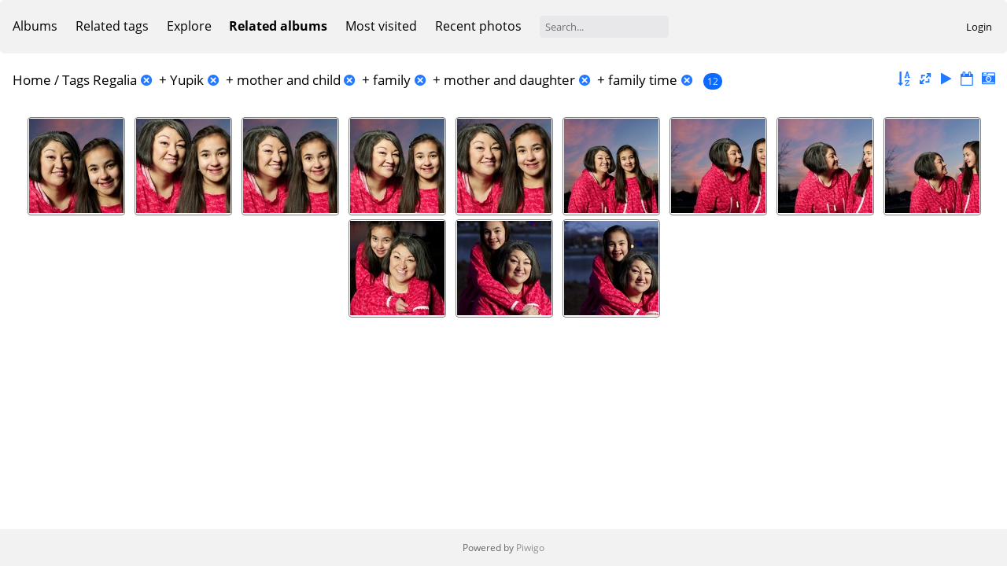

--- FILE ---
content_type: text/html; charset=utf-8
request_url: https://anthcimages.dreamhosters.com/index.php?/tags/188-regalia/189-yupik/191-mother_and_child/192-family/369-mother_and_daughter/373-family_time
body_size: 4006
content:
<!DOCTYPE html>
<html lang=en dir=ltr>
<head>
<title>Tags Regalia + Yupik + mother and child + family + mother and daughter + family time</title>
<link rel="shortcut icon" type="image/x-icon" href="themes/default/icon/favicon.ico">
<link rel="stylesheet" type="text/css" href="themes/modus/css/open-sans/open-sans.css"> <link rel="stylesheet" type="text/css" href="_data/combined/c7yclg.css">   <link rel=canonical href="index.php?/tags/188-regalia/189-yupik/191-mother_and_child/192-family/369-mother_and_daughter/373-family_time">
<meta name=viewport content="width=device-width,initial-scale=1">
<meta name="robots" content="noindex,nofollow">

<meta name="generator" content="Piwigo (aka PWG), see piwigo.org">



<style type="text/css">
.thumbnails SPAN,.thumbnails .wrap2 A{width:122px}.thumbnails .wrap2{height:123px}@media (-webkit-min-device-pixel-ratio:1.3) and (-webkit-max-device-pixel-ratio:1.7),(min-resolution:124.8dpi) and (max-resolution:163.2dpi){.thumbnails SPAN,.thumbnails .wrap2 A{width:82px}.thumbnails .wrap2{height:83px}.thumbnails .wrap2 IMG{max-width:80px;max-height:80px;}}@media (-webkit-min-device-pixel-ratio:1.7) and (-webkit-max-device-pixel-ratio:2.5),(min-resolution:163.2dpi) and (max-resolution:240dpi){.thumbnails SPAN,.thumbnails .wrap2 A{width:62px}.thumbnails .wrap2{height:63px}.thumbnails .wrap2 IMG{max-width:60px;max-height:60px;}}@media (-webkit-min-device-pixel-ratio:2.5),(min-resolution:240dpi){.thumbnails SPAN,.thumbnails .wrap2 A{width:42px}.thumbnails .wrap2{height:43px}.thumbnails .wrap2 IMG{max-width:40px;max-height:40px;}}@media(max-width:258px) and (-webkit-max-device-pixel-ratio:1),(max-width:258px) and (max-resolution:96dpi),(max-width:178px) and (-webkit-min-device-pixel-ratio:1.3) and (-webkit-max-device-pixel-ratio:1.7),(max-width:178px) and (min-resolution:124.8dpi) and (max-resolution:163.2dpi),(max-width:138px) and (-webkit-min-device-pixel-ratio:1.7) and (-webkit-max-device-pixel-ratio:2.5),(max-width:138px) and (min-resolution:163.2dpi) and (max-resolution:240dpi),(max-width:98px) and (-webkit-min-device-pixel-ratio:2.5),(max-width:98px) and (min-resolution:240dpi){.thumbnails .wrap2{height:auto;border:0}.thumbnails .thumbLegend{height:auto;min-height:4em;overflow:visible;}}@media(max-width:130px) and (-webkit-max-device-pixel-ratio:1),(max-width:130px) and (max-resolution:96dpi),(max-width:90px) and (-webkit-min-device-pixel-ratio:1.3) and (-webkit-max-device-pixel-ratio:1.7),(max-width:90px) and (min-resolution:124.8dpi) and (max-resolution:163.2dpi),(max-width:70px) and (-webkit-min-device-pixel-ratio:1.7) and (-webkit-max-device-pixel-ratio:2.5),(max-width:70px) and (min-resolution:163.2dpi) and (max-resolution:240dpi),(max-width:50px) and (-webkit-min-device-pixel-ratio:2.5),(max-width:50px) and (min-resolution:240dpi){.thumbnails .wrap1{margin:0 0 5px}.thumbnails .wrap2{display:block}.thumbnails SPAN, .thumbnails .wrap2 A{max-width:99.8%}.thumbnails .wrap2 IMG{max-width:100%}}.thumbLegend {font-size: 90%}</style>
</head>

<body id=theCategoryPage>



<aside id=menubar>
		<dl id=mbCategories>
<dt>
	<a href="index.php?/categories">Albums</a>
</dt>
<dd>
  <ul>
    <li >
      <a href="index.php?/category/340"  title="21 photos in 4 sub-albums">ANTHC Campus/Buildings</a>
      <span class="menuInfoCatByChild badge" title="21 photos in 4 sub-albums">21</span>
      </li>
    
    <li >
      <a href="index.php?/category/341"  title="627 photos in 33 sub-albums">ANTHC Programs</a>
      <span class="menuInfoCatByChild badge" title="627 photos in 33 sub-albums">627</span>
      </li>
    
    <li >
      <a href="index.php?/category/345"  title="91 photos in 3 sub-albums">Annual Report</a>
      <span class="menuInfoCatByChild badge" title="91 photos in 3 sub-albums">91</span>
      </li>
    
    <li >
      <a href="index.php?/category/346"  title="327 photos in 9 sub-albums">Communities</a>
      <span class="menuInfoCatByChild badge" title="327 photos in 9 sub-albums">327</span>
      </li>
    
    <li >
      <a href="index.php?/category/347"  title="409 photos in 14 sub-albums">Culture</a>
      <span class="menuInfoCatByChild badge" title="409 photos in 14 sub-albums">409</span>
      </li>
    
    <li >
      <a href="index.php?/category/348"  title="509 photos in 13 sub-albums">Events/Site Visits</a>
      <span class="menuInfoCatByChild badge" title="509 photos in 13 sub-albums">509</span>
      </li>
    
    <li >
      <a href="index.php?/category/350"  title="518 photos in 24 sub-albums">Our People - Headshots/Portraits</a>
      <span class="menuInfoCatByChild badge" title="518 photos in 24 sub-albums">518</span>
      </li>
    
    <li >
      <a href="index.php?/category/351"  title="8 photos in this album / 17 photos in 1 sub-album">Stock Photos</a>
      <span class="menuInfoCat badge" title="8 photos in this album / 17 photos in 1 sub-album">25</span>
  </li></ul>

	<p class="totalImages">2527 photos</p>
</dd>
	</dl>
		<dl id=mbTags>
<dt><a>Related tags</a></dt>
<dd>
	<div id=menuTagCloud>
		<a class="tagLevel3" href="index.php?/tags/188-regalia/189-yupik/191-mother_and_child/192-family/369-mother_and_daughter/373-family_time/55-children" title="12 photos are also linked to current tags" rel=nofollow>+children</a>
<a class="tagLevel3" href="index.php?/tags/188-regalia/189-yupik/191-mother_and_child/192-family/369-mother_and_daughter/373-family_time/190-portrait" title="12 photos are also linked to current tags" rel=nofollow>+portrait</a>
<a class="tagLevel3" href="index.php?/tags/188-regalia/189-yupik/191-mother_and_child/192-family/369-mother_and_daughter/373-family_time/370-traditional_clothing" title="12 photos are also linked to current tags" rel=nofollow>+traditional clothing</a>
	</div>
</dd>

	</dl>
		<dl id=mbSpecials>
<dt><a>Explore</a></dt>
<dd>
	<ul><li><a href="index.php?/most_visited" title="display most visited photos">Most visited</a></li><li><a href="index.php?/recent_pics" title="display most recent photos">Recent photos</a></li><li><a href="index.php?/recent_cats" title="display recently updated albums">Recent albums</a></li><li><a href="random.php" title="display a set of random photos" rel="nofollow">Random photos</a></li><li><a href="index.php?/created-monthly-calendar" title="display each day with photos, month per month" rel="nofollow">Calendar</a></li><hr><li><a href="tags.php" title="display available tags">Tags</a> (357)</li><li><a href="search.php" title="search" rel="search">Search</a></li><li><a href="comments.php" title="display last user comments">Comments</a> (0)</li><li><a href="about.php" title="About Piwigo">About</a></li><li><a href="notification.php" title="RSS feed" rel="nofollow">Notification</a></li></ul>
</dd>

	</dl>
		<dl id=mbRelatedCategories>
<dt>
	Related albums
</dt>
<dd>
  <ul>
    <li>
      Culture
      <span class="badge badgeCategories" title="sub-albums">1</span>
    <ul>
    <li>
      Families
      <span class="badge badgeCategories" title="sub-albums">1</span>
    <ul>
    <li>
      <a href="index.php?/category/645" title="">Jacqueline Morris Family November 2013 for Annual Report Brian Adams</a>
      <span class="badge" title="12 photos">12</span>
  </li></ul></li></ul></li></ul>
</dd>
	</dl>
	<dl id="mbMostVisited"><dt><a href="index.php?/most_visited" title="display most visited photos">Most visited</a></dt></dl>
<dl><dt><a href="index.php?/recent_pics" title="display most recent photos">Recent photos</a></dt></dl>
<dl style="float:none">
	<form style="margin:0;display:inline" action="qsearch.php" method=get id=quicksearch onsubmit="return this.q.value!='';">
		<input type="text" name=q id=qsearchInput placeholder="Search..." >
	</form>
</dl>
<dl style="float:right;margin-top:3px">
	<dt style="font-size:100%;font-weight:normal;padding-left:15px"><a href="identification.php" rel=nofollow>Login</a></dt>
	<dd style="right:0">
		<ul>
		<li><a href="identification.php" rel="nofollow">Login</a></li>
		<li><a href="password.php" title="Forgot your password?" rel="nofollow">Forgot your password?</a></li>
		</ul>
<form method=post action="identification.php" id=quickconnect><fieldset><legend>Quick connect</legend><p><label for=userX>Username</label><br><input type=text name=username id=userX value="" style="width:99%"></p><p><label for=passX>Password</label><br><input type=password name=password id=passX style="width:99%"></p><p><label>Auto login&nbsp;<input type=checkbox name=remember_me value=1></label></p><p><input type=hidden name=redirect value="%2Findex.php%3F%2Ftags%2F188-regalia%2F189-yupik%2F191-mother_and_child%2F192-family%2F369-mother_and_daughter%2F373-family_time"><input type=submit name=login value="Submit"></p></fieldset></form>
	</dd>
</dl>

</aside>
<a id="menuSwitcher" class="pwg-button" title="Menu"><span class="pwg-icon pwg-icon-menu"></span></a>





<div id="content" class="content contentWithMenu">
<div class="titrePage">
	<a id=albumActionsSwitcher class=pwg-button><span class="pwg-icon pwg-icon-ellipsis"></span></a><ul class="categoryActions">
		<li><a id="sortOrderLink" title="Sort order" class="pwg-state-default pwg-button" rel="nofollow"><span class="pwg-icon pwg-icon-sort"></span><span class="pwg-button-text">Sort order</span></a><div id="sortOrderBox" class="switchBox"><div class="switchBoxTitle">Sort order</div><span>&#x2714; </span>Default<br><span style="visibility:hidden">&#x2714; </span><a href="index.php?/tags/188-regalia/189-yupik/191-mother_and_child/192-family/369-mother_and_daughter/373-family_time&amp;image_order=1" rel="nofollow">Photo title, A &rarr; Z</a><br><span style="visibility:hidden">&#x2714; </span><a href="index.php?/tags/188-regalia/189-yupik/191-mother_and_child/192-family/369-mother_and_daughter/373-family_time&amp;image_order=2" rel="nofollow">Photo title, Z &rarr; A</a><br><span style="visibility:hidden">&#x2714; </span><a href="index.php?/tags/188-regalia/189-yupik/191-mother_and_child/192-family/369-mother_and_daughter/373-family_time&amp;image_order=3" rel="nofollow">Date created, new &rarr; old</a><br><span style="visibility:hidden">&#x2714; </span><a href="index.php?/tags/188-regalia/189-yupik/191-mother_and_child/192-family/369-mother_and_daughter/373-family_time&amp;image_order=4" rel="nofollow">Date created, old &rarr; new</a><br><span style="visibility:hidden">&#x2714; </span><a href="index.php?/tags/188-regalia/189-yupik/191-mother_and_child/192-family/369-mother_and_daughter/373-family_time&amp;image_order=5" rel="nofollow">Date posted, new &rarr; old</a><br><span style="visibility:hidden">&#x2714; </span><a href="index.php?/tags/188-regalia/189-yupik/191-mother_and_child/192-family/369-mother_and_daughter/373-family_time&amp;image_order=6" rel="nofollow">Date posted, old &rarr; new</a><br><span style="visibility:hidden">&#x2714; </span><a href="index.php?/tags/188-regalia/189-yupik/191-mother_and_child/192-family/369-mother_and_daughter/373-family_time&amp;image_order=9" rel="nofollow">Visits, high &rarr; low</a><br><span style="visibility:hidden">&#x2714; </span><a href="index.php?/tags/188-regalia/189-yupik/191-mother_and_child/192-family/369-mother_and_daughter/373-family_time&amp;image_order=10" rel="nofollow">Visits, low &rarr; high</a></div></li>
		<li><a id="derivativeSwitchLink" title="Photo sizes" class="pwg-state-default pwg-button" rel="nofollow"><span class="pwg-icon pwg-icon-sizes"></span><span class="pwg-button-text">Photo sizes</span></a><div id="derivativeSwitchBox" class="switchBox"><div class="switchBoxTitle">Photo sizes</div><span>&#x2714; </span>Square<br><span style="visibility:hidden">&#x2714; </span><a href="index.php?/tags/188-regalia/189-yupik/191-mother_and_child/192-family/369-mother_and_daughter/373-family_time&amp;display=thumb" rel="nofollow">Thumbnail</a><br><span style="visibility:hidden">&#x2714; </span><a href="index.php?/tags/188-regalia/189-yupik/191-mother_and_child/192-family/369-mother_and_daughter/373-family_time&amp;display=medium" rel="nofollow">M - medium</a><br><span style="visibility:hidden">&#x2714; </span><a href="index.php?/tags/188-regalia/189-yupik/191-mother_and_child/192-family/369-mother_and_daughter/373-family_time&amp;display=large" rel="nofollow">L - large</a></div></li>

		<li id="cmdSlideshow"><a href="picture.php?/9933/tags/188-regalia/189-yupik/191-mother_and_child/192-family/369-mother_and_daughter/373-family_time&amp;slideshow=" title="slideshow" class="pwg-state-default pwg-button" rel="nofollow"><span class="pwg-icon pwg-icon-slideshow"></span><span class="pwg-button-text">slideshow</span></a></li>
		<li><a href="index.php?/tags/188-regalia/189-yupik/191-mother_and_child/192-family/369-mother_and_daughter/373-family_time/posted-monthly-list" title="display a calendar by posted date" class="pwg-state-default pwg-button" rel="nofollow"><span class="pwg-icon pwg-icon-calendar"></span><span class="pwg-button-text">Calendar</span></a></li>
		<li><a href="index.php?/tags/188-regalia/189-yupik/191-mother_and_child/192-family/369-mother_and_daughter/373-family_time/created-monthly-list" title="display a calendar by creation date" class="pwg-state-default pwg-button" rel="nofollow"><span class="pwg-icon pwg-icon-camera-calendar"></span><span class="pwg-button-text">Calendar</span></a></li>
	</ul>

<h2><a href="/">Home</a> / <a href="tags.php" title="display available tags">Tags</a> <a href="index.php?/tags/188-regalia" title="display photos linked to this tag">Regalia</a><a id="TagsGroupRemoveTag" href="index.php?/tags/189-yupik/191-mother_and_child/192-family/369-mother_and_daughter/373-family_time" style="border:none;" title="remove this tag from the list"><img src="themes/default/icon/remove_s.png" alt="x" style="vertical-align:bottom;" ><span class="pwg-icon pwg-icon-close" ></span></a> + <a href="index.php?/tags/189-yupik" title="display photos linked to this tag">Yupik</a><a id="TagsGroupRemoveTag" href="index.php?/tags/188-regalia/191-mother_and_child/192-family/369-mother_and_daughter/373-family_time" style="border:none;" title="remove this tag from the list"><img src="themes/default/icon/remove_s.png" alt="x" style="vertical-align:bottom;" ><span class="pwg-icon pwg-icon-close" ></span></a> + <a href="index.php?/tags/191-mother_and_child" title="display photos linked to this tag">mother and child</a><a id="TagsGroupRemoveTag" href="index.php?/tags/188-regalia/189-yupik/192-family/369-mother_and_daughter/373-family_time" style="border:none;" title="remove this tag from the list"><img src="themes/default/icon/remove_s.png" alt="x" style="vertical-align:bottom;" ><span class="pwg-icon pwg-icon-close" ></span></a> + <a href="index.php?/tags/192-family" title="display photos linked to this tag">family</a><a id="TagsGroupRemoveTag" href="index.php?/tags/188-regalia/189-yupik/191-mother_and_child/369-mother_and_daughter/373-family_time" style="border:none;" title="remove this tag from the list"><img src="themes/default/icon/remove_s.png" alt="x" style="vertical-align:bottom;" ><span class="pwg-icon pwg-icon-close" ></span></a> + <a href="index.php?/tags/369-mother_and_daughter" title="display photos linked to this tag">mother and daughter</a><a id="TagsGroupRemoveTag" href="index.php?/tags/188-regalia/189-yupik/191-mother_and_child/192-family/373-family_time" style="border:none;" title="remove this tag from the list"><img src="themes/default/icon/remove_s.png" alt="x" style="vertical-align:bottom;" ><span class="pwg-icon pwg-icon-close" ></span></a> + <a href="index.php?/tags/373-family_time" title="display photos linked to this tag">family time</a><a id="TagsGroupRemoveTag" href="index.php?/tags/188-regalia/189-yupik/191-mother_and_child/192-family/369-mother_and_daughter" style="border:none;" title="remove this tag from the list"><img src="themes/default/icon/remove_s.png" alt="x" style="vertical-align:bottom;" ><span class="pwg-icon pwg-icon-close" ></span></a> <span class="badge nb_items">12</span></h2>



</div>









<div class="loader"><img src="themes/default/images/ajax_loader.gif"></div>
<ul class="thumbnails" id="thumbnails">
  <li><span class="wrap1"><span class="wrap2"><a href="picture.php?/9933/tags/188-regalia/189-yupik/191-mother_and_child/192-family/369-mother_and_daughter/373-family_time"><img src="_data/i/upload/2020/09/30/20200930113525-f56c8764-sq.jpg" alt="3K4A1151" title="3K4A1151 (15385 visits)"></a></span></span></li><li><span class="wrap1"><span class="wrap2"><a href="picture.php?/9934/tags/188-regalia/189-yupik/191-mother_and_child/192-family/369-mother_and_daughter/373-family_time"><img src="_data/i/upload/2020/09/30/20200930113845-d82aa5d3-sq.jpg" alt="3K4A1152" title="3K4A1152 (11771 visits)"></a></span></span></li><li><span class="wrap1"><span class="wrap2"><a href="picture.php?/9935/tags/188-regalia/189-yupik/191-mother_and_child/192-family/369-mother_and_daughter/373-family_time"><img src="_data/i/upload/2020/09/30/20200930114051-f112a93a-sq.jpg" alt="3K4A1153" title="3K4A1153 (10881 visits)"></a></span></span></li><li><span class="wrap1"><span class="wrap2"><a href="picture.php?/9936/tags/188-regalia/189-yupik/191-mother_and_child/192-family/369-mother_and_daughter/373-family_time"><img src="_data/i/upload/2020/09/30/20200930114209-d3d0a06e-sq.jpg" alt="3K4A1154" title="3K4A1154 (10714 visits)"></a></span></span></li><li><span class="wrap1"><span class="wrap2"><a href="picture.php?/9937/tags/188-regalia/189-yupik/191-mother_and_child/192-family/369-mother_and_daughter/373-family_time"><img src="_data/i/upload/2020/09/30/20200930114404-6e15c431-sq.jpg" alt="3K4A1155" title="3K4A1155 (10414 visits)"></a></span></span></li><li><span class="wrap1"><span class="wrap2"><a href="picture.php?/9938/tags/188-regalia/189-yupik/191-mother_and_child/192-family/369-mother_and_daughter/373-family_time"><img src="_data/i/upload/2020/09/30/20200930114522-1298ccc9-sq.jpg" alt="3K4A1156" title="3K4A1156 (10211 visits)"></a></span></span></li><li><span class="wrap1"><span class="wrap2"><a href="picture.php?/9939/tags/188-regalia/189-yupik/191-mother_and_child/192-family/369-mother_and_daughter/373-family_time"><img src="_data/i/upload/2020/09/30/20200930114622-3d6539c4-sq.jpg" alt="3K4A1157" title="3K4A1157 (10455 visits)"></a></span></span></li><li><span class="wrap1"><span class="wrap2"><a href="picture.php?/9940/tags/188-regalia/189-yupik/191-mother_and_child/192-family/369-mother_and_daughter/373-family_time"><img src="_data/i/upload/2020/09/30/20200930114723-df9dd037-sq.jpg" alt="3K4A1158" title="3K4A1158 (10422 visits)"></a></span></span></li><li><span class="wrap1"><span class="wrap2"><a href="picture.php?/9941/tags/188-regalia/189-yupik/191-mother_and_child/192-family/369-mother_and_daughter/373-family_time"><img src="_data/i/upload/2020/09/30/20200930114832-7c0974e8-sq.jpg" alt="3K4A1160" title="3K4A1160 (10420 visits)"></a></span></span></li><li><span class="wrap1"><span class="wrap2"><a href="picture.php?/9942/tags/188-regalia/189-yupik/191-mother_and_child/192-family/369-mother_and_daughter/373-family_time"><img src="_data/i/upload/2020/09/30/20200930114950-0f51100c-sq.jpg" alt="3K4A1161" title="3K4A1161 (10847 visits)"></a></span></span></li><li><span class="wrap1"><span class="wrap2"><a href="picture.php?/9947/tags/188-regalia/189-yupik/191-mother_and_child/192-family/369-mother_and_daughter/373-family_time"><img src="_data/i/upload/2020/09/30/20200930115552-9852e29a-sq.jpg" alt="3K4A1167" title="3K4A1167 (10905 visits)"></a></span></span></li><li><span class="wrap1"><span class="wrap2"><a href="picture.php?/9950/tags/188-regalia/189-yupik/191-mother_and_child/192-family/369-mother_and_daughter/373-family_time"><img src="_data/i/upload/2020/09/30/20200930115905-89eb7940-sq.jpg" alt="3K4A1170" title="3K4A1170 (10384 visits)"></a></span></span></li>
</ul>

</div><div id="copyright">
	Powered by	<a href="https://piwigo.org">Piwigo</a>
	
<script type="text/javascript" src="themes/default/js/jquery.min.js?v12.0.0"></script>
<script type="text/javascript">//<![CDATA[

var h = jQuery("#theHeader div.banner").css("height");
		var d = jQuery("#menuSwitcher").css("padding-top");

		jQuery(document).ready(function(){
			if( jQuery('#theHeader div.banner').is(':visible') && jQuery("body").css("display") == "flex"){
				jQuery("#menuSwitcher").css("padding-top",parseInt(h)+parseInt(d));
			};
		});
try{document.cookie="caps="+(window.devicePixelRatio?window.devicePixelRatio:1)+"x"+document.documentElement.clientWidth+"x"+document.documentElement.clientHeight+";path=/"}catch(er){document.cookie="caps=1x1x1x"+err.message;}
(window.SwitchBox=window.SwitchBox||[]).push("#sortOrderLink", "#sortOrderBox");
(window.SwitchBox=window.SwitchBox||[]).push("#derivativeSwitchLink", "#derivativeSwitchBox");
//]]></script>
<script type="text/javascript">
(function() {
var s,after = document.getElementsByTagName('script')[document.getElementsByTagName('script').length-1];
s=document.createElement('script'); s.type='text/javascript'; s.async=true; s.src='_data/combined/1bwlnbt.js';
after = after.parentNode.insertBefore(s, after);
})();
</script>
</div></body>
</html>